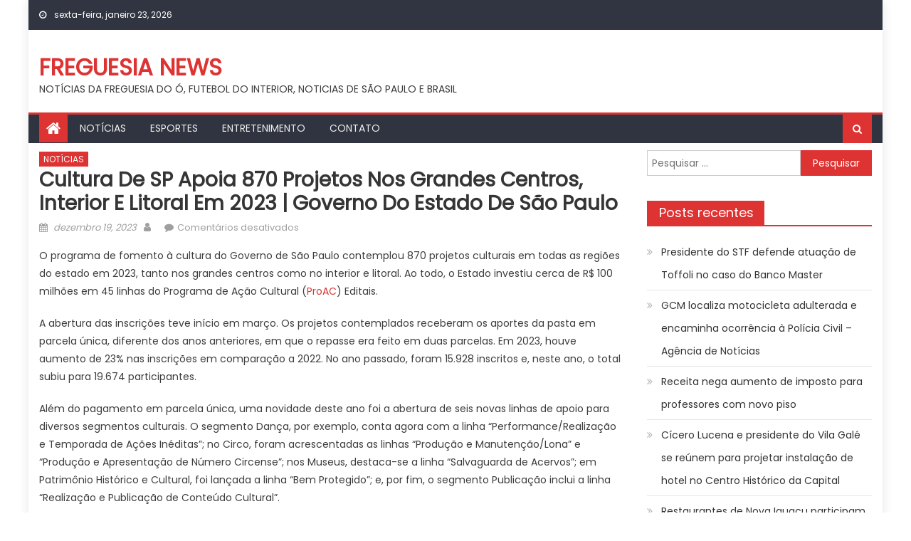

--- FILE ---
content_type: text/html; charset=UTF-8
request_url: https://freguesianews.com.br/2023/12/19/cultura-de-sp-apoia-870-projetos-nos-grandes-centros-interior-e-litoral-em-2023-governo-do-estado-de-sao-paulo/
body_size: 14964
content:
<!DOCTYPE html>
<html lang="pt-BR">
<head>
    <meta charset="UTF-8">
    <meta name="viewport" content="width=device-width, initial-scale=1">
    <link rel="profile" href="https://gmpg.org/xfn/11">
        <script type="text/javascript">
/* <![CDATA[ */
(()=>{var e={};e.g=function(){if("object"==typeof globalThis)return globalThis;try{return this||new Function("return this")()}catch(e){if("object"==typeof window)return window}}(),function({ampUrl:n,isCustomizePreview:t,isAmpDevMode:r,noampQueryVarName:o,noampQueryVarValue:s,disabledStorageKey:i,mobileUserAgents:a,regexRegex:c}){if("undefined"==typeof sessionStorage)return;const d=new RegExp(c);if(!a.some((e=>{const n=e.match(d);return!(!n||!new RegExp(n[1],n[2]).test(navigator.userAgent))||navigator.userAgent.includes(e)})))return;e.g.addEventListener("DOMContentLoaded",(()=>{const e=document.getElementById("amp-mobile-version-switcher");if(!e)return;e.hidden=!1;const n=e.querySelector("a[href]");n&&n.addEventListener("click",(()=>{sessionStorage.removeItem(i)}))}));const g=r&&["paired-browsing-non-amp","paired-browsing-amp"].includes(window.name);if(sessionStorage.getItem(i)||t||g)return;const u=new URL(location.href),m=new URL(n);m.hash=u.hash,u.searchParams.has(o)&&s===u.searchParams.get(o)?sessionStorage.setItem(i,"1"):m.href!==u.href&&(window.stop(),location.replace(m.href))}({"ampUrl":"https:\/\/freguesianews.com.br\/2023\/12\/19\/cultura-de-sp-apoia-870-projetos-nos-grandes-centros-interior-e-litoral-em-2023-governo-do-estado-de-sao-paulo\/?amp=1","noampQueryVarName":"noamp","noampQueryVarValue":"mobile","disabledStorageKey":"amp_mobile_redirect_disabled","mobileUserAgents":["Mobile","Android","Silk\/","Kindle","BlackBerry","Opera Mini","Opera Mobi"],"regexRegex":"^\\\/((?:.|\\n)+)\\\/([i]*)$","isCustomizePreview":false,"isAmpDevMode":false})})();
/* ]]> */
</script>
<title>Cultura de SP apoia 870 projetos nos grandes centros, interior e litoral em 2023 | Governo do Estado de São Paulo &#8211; FREGUESIA NEWS</title>
<meta name='robots' content='max-image-preview:large' />
<link rel='dns-prefetch' href='//www.googletagmanager.com' />
<link rel='dns-prefetch' href='//fonts.googleapis.com' />
<link rel="alternate" type="application/rss+xml" title="Feed para FREGUESIA NEWS &raquo;" href="https://freguesianews.com.br/feed/" />
<link rel="alternate" type="application/rss+xml" title="Feed de comentários para FREGUESIA NEWS &raquo;" href="https://freguesianews.com.br/comments/feed/" />
<link rel="alternate" title="oEmbed (JSON)" type="application/json+oembed" href="https://freguesianews.com.br/wp-json/oembed/1.0/embed?url=https%3A%2F%2Ffreguesianews.com.br%2F2023%2F12%2F19%2Fcultura-de-sp-apoia-870-projetos-nos-grandes-centros-interior-e-litoral-em-2023-governo-do-estado-de-sao-paulo%2F" />
<link rel="alternate" title="oEmbed (XML)" type="text/xml+oembed" href="https://freguesianews.com.br/wp-json/oembed/1.0/embed?url=https%3A%2F%2Ffreguesianews.com.br%2F2023%2F12%2F19%2Fcultura-de-sp-apoia-870-projetos-nos-grandes-centros-interior-e-litoral-em-2023-governo-do-estado-de-sao-paulo%2F&#038;format=xml" />
<style id='wp-img-auto-sizes-contain-inline-css' type='text/css'>
img:is([sizes=auto i],[sizes^="auto," i]){contain-intrinsic-size:3000px 1500px}
/*# sourceURL=wp-img-auto-sizes-contain-inline-css */
</style>
<style id='wp-emoji-styles-inline-css' type='text/css'>

	img.wp-smiley, img.emoji {
		display: inline !important;
		border: none !important;
		box-shadow: none !important;
		height: 1em !important;
		width: 1em !important;
		margin: 0 0.07em !important;
		vertical-align: -0.1em !important;
		background: none !important;
		padding: 0 !important;
	}
/*# sourceURL=wp-emoji-styles-inline-css */
</style>
<style id='wp-block-library-inline-css' type='text/css'>
:root{--wp-block-synced-color:#7a00df;--wp-block-synced-color--rgb:122,0,223;--wp-bound-block-color:var(--wp-block-synced-color);--wp-editor-canvas-background:#ddd;--wp-admin-theme-color:#007cba;--wp-admin-theme-color--rgb:0,124,186;--wp-admin-theme-color-darker-10:#006ba1;--wp-admin-theme-color-darker-10--rgb:0,107,160.5;--wp-admin-theme-color-darker-20:#005a87;--wp-admin-theme-color-darker-20--rgb:0,90,135;--wp-admin-border-width-focus:2px}@media (min-resolution:192dpi){:root{--wp-admin-border-width-focus:1.5px}}.wp-element-button{cursor:pointer}:root .has-very-light-gray-background-color{background-color:#eee}:root .has-very-dark-gray-background-color{background-color:#313131}:root .has-very-light-gray-color{color:#eee}:root .has-very-dark-gray-color{color:#313131}:root .has-vivid-green-cyan-to-vivid-cyan-blue-gradient-background{background:linear-gradient(135deg,#00d084,#0693e3)}:root .has-purple-crush-gradient-background{background:linear-gradient(135deg,#34e2e4,#4721fb 50%,#ab1dfe)}:root .has-hazy-dawn-gradient-background{background:linear-gradient(135deg,#faaca8,#dad0ec)}:root .has-subdued-olive-gradient-background{background:linear-gradient(135deg,#fafae1,#67a671)}:root .has-atomic-cream-gradient-background{background:linear-gradient(135deg,#fdd79a,#004a59)}:root .has-nightshade-gradient-background{background:linear-gradient(135deg,#330968,#31cdcf)}:root .has-midnight-gradient-background{background:linear-gradient(135deg,#020381,#2874fc)}:root{--wp--preset--font-size--normal:16px;--wp--preset--font-size--huge:42px}.has-regular-font-size{font-size:1em}.has-larger-font-size{font-size:2.625em}.has-normal-font-size{font-size:var(--wp--preset--font-size--normal)}.has-huge-font-size{font-size:var(--wp--preset--font-size--huge)}.has-text-align-center{text-align:center}.has-text-align-left{text-align:left}.has-text-align-right{text-align:right}.has-fit-text{white-space:nowrap!important}#end-resizable-editor-section{display:none}.aligncenter{clear:both}.items-justified-left{justify-content:flex-start}.items-justified-center{justify-content:center}.items-justified-right{justify-content:flex-end}.items-justified-space-between{justify-content:space-between}.screen-reader-text{border:0;clip-path:inset(50%);height:1px;margin:-1px;overflow:hidden;padding:0;position:absolute;width:1px;word-wrap:normal!important}.screen-reader-text:focus{background-color:#ddd;clip-path:none;color:#444;display:block;font-size:1em;height:auto;left:5px;line-height:normal;padding:15px 23px 14px;text-decoration:none;top:5px;width:auto;z-index:100000}html :where(.has-border-color){border-style:solid}html :where([style*=border-top-color]){border-top-style:solid}html :where([style*=border-right-color]){border-right-style:solid}html :where([style*=border-bottom-color]){border-bottom-style:solid}html :where([style*=border-left-color]){border-left-style:solid}html :where([style*=border-width]){border-style:solid}html :where([style*=border-top-width]){border-top-style:solid}html :where([style*=border-right-width]){border-right-style:solid}html :where([style*=border-bottom-width]){border-bottom-style:solid}html :where([style*=border-left-width]){border-left-style:solid}html :where(img[class*=wp-image-]){height:auto;max-width:100%}:where(figure){margin:0 0 1em}html :where(.is-position-sticky){--wp-admin--admin-bar--position-offset:var(--wp-admin--admin-bar--height,0px)}@media screen and (max-width:600px){html :where(.is-position-sticky){--wp-admin--admin-bar--position-offset:0px}}

/*# sourceURL=wp-block-library-inline-css */
</style><style id='global-styles-inline-css' type='text/css'>
:root{--wp--preset--aspect-ratio--square: 1;--wp--preset--aspect-ratio--4-3: 4/3;--wp--preset--aspect-ratio--3-4: 3/4;--wp--preset--aspect-ratio--3-2: 3/2;--wp--preset--aspect-ratio--2-3: 2/3;--wp--preset--aspect-ratio--16-9: 16/9;--wp--preset--aspect-ratio--9-16: 9/16;--wp--preset--color--black: #000000;--wp--preset--color--cyan-bluish-gray: #abb8c3;--wp--preset--color--white: #ffffff;--wp--preset--color--pale-pink: #f78da7;--wp--preset--color--vivid-red: #cf2e2e;--wp--preset--color--luminous-vivid-orange: #ff6900;--wp--preset--color--luminous-vivid-amber: #fcb900;--wp--preset--color--light-green-cyan: #7bdcb5;--wp--preset--color--vivid-green-cyan: #00d084;--wp--preset--color--pale-cyan-blue: #8ed1fc;--wp--preset--color--vivid-cyan-blue: #0693e3;--wp--preset--color--vivid-purple: #9b51e0;--wp--preset--gradient--vivid-cyan-blue-to-vivid-purple: linear-gradient(135deg,rgb(6,147,227) 0%,rgb(155,81,224) 100%);--wp--preset--gradient--light-green-cyan-to-vivid-green-cyan: linear-gradient(135deg,rgb(122,220,180) 0%,rgb(0,208,130) 100%);--wp--preset--gradient--luminous-vivid-amber-to-luminous-vivid-orange: linear-gradient(135deg,rgb(252,185,0) 0%,rgb(255,105,0) 100%);--wp--preset--gradient--luminous-vivid-orange-to-vivid-red: linear-gradient(135deg,rgb(255,105,0) 0%,rgb(207,46,46) 100%);--wp--preset--gradient--very-light-gray-to-cyan-bluish-gray: linear-gradient(135deg,rgb(238,238,238) 0%,rgb(169,184,195) 100%);--wp--preset--gradient--cool-to-warm-spectrum: linear-gradient(135deg,rgb(74,234,220) 0%,rgb(151,120,209) 20%,rgb(207,42,186) 40%,rgb(238,44,130) 60%,rgb(251,105,98) 80%,rgb(254,248,76) 100%);--wp--preset--gradient--blush-light-purple: linear-gradient(135deg,rgb(255,206,236) 0%,rgb(152,150,240) 100%);--wp--preset--gradient--blush-bordeaux: linear-gradient(135deg,rgb(254,205,165) 0%,rgb(254,45,45) 50%,rgb(107,0,62) 100%);--wp--preset--gradient--luminous-dusk: linear-gradient(135deg,rgb(255,203,112) 0%,rgb(199,81,192) 50%,rgb(65,88,208) 100%);--wp--preset--gradient--pale-ocean: linear-gradient(135deg,rgb(255,245,203) 0%,rgb(182,227,212) 50%,rgb(51,167,181) 100%);--wp--preset--gradient--electric-grass: linear-gradient(135deg,rgb(202,248,128) 0%,rgb(113,206,126) 100%);--wp--preset--gradient--midnight: linear-gradient(135deg,rgb(2,3,129) 0%,rgb(40,116,252) 100%);--wp--preset--font-size--small: 13px;--wp--preset--font-size--medium: 20px;--wp--preset--font-size--large: 36px;--wp--preset--font-size--x-large: 42px;--wp--preset--spacing--20: 0.44rem;--wp--preset--spacing--30: 0.67rem;--wp--preset--spacing--40: 1rem;--wp--preset--spacing--50: 1.5rem;--wp--preset--spacing--60: 2.25rem;--wp--preset--spacing--70: 3.38rem;--wp--preset--spacing--80: 5.06rem;--wp--preset--shadow--natural: 6px 6px 9px rgba(0, 0, 0, 0.2);--wp--preset--shadow--deep: 12px 12px 50px rgba(0, 0, 0, 0.4);--wp--preset--shadow--sharp: 6px 6px 0px rgba(0, 0, 0, 0.2);--wp--preset--shadow--outlined: 6px 6px 0px -3px rgb(255, 255, 255), 6px 6px rgb(0, 0, 0);--wp--preset--shadow--crisp: 6px 6px 0px rgb(0, 0, 0);}:where(.is-layout-flex){gap: 0.5em;}:where(.is-layout-grid){gap: 0.5em;}body .is-layout-flex{display: flex;}.is-layout-flex{flex-wrap: wrap;align-items: center;}.is-layout-flex > :is(*, div){margin: 0;}body .is-layout-grid{display: grid;}.is-layout-grid > :is(*, div){margin: 0;}:where(.wp-block-columns.is-layout-flex){gap: 2em;}:where(.wp-block-columns.is-layout-grid){gap: 2em;}:where(.wp-block-post-template.is-layout-flex){gap: 1.25em;}:where(.wp-block-post-template.is-layout-grid){gap: 1.25em;}.has-black-color{color: var(--wp--preset--color--black) !important;}.has-cyan-bluish-gray-color{color: var(--wp--preset--color--cyan-bluish-gray) !important;}.has-white-color{color: var(--wp--preset--color--white) !important;}.has-pale-pink-color{color: var(--wp--preset--color--pale-pink) !important;}.has-vivid-red-color{color: var(--wp--preset--color--vivid-red) !important;}.has-luminous-vivid-orange-color{color: var(--wp--preset--color--luminous-vivid-orange) !important;}.has-luminous-vivid-amber-color{color: var(--wp--preset--color--luminous-vivid-amber) !important;}.has-light-green-cyan-color{color: var(--wp--preset--color--light-green-cyan) !important;}.has-vivid-green-cyan-color{color: var(--wp--preset--color--vivid-green-cyan) !important;}.has-pale-cyan-blue-color{color: var(--wp--preset--color--pale-cyan-blue) !important;}.has-vivid-cyan-blue-color{color: var(--wp--preset--color--vivid-cyan-blue) !important;}.has-vivid-purple-color{color: var(--wp--preset--color--vivid-purple) !important;}.has-black-background-color{background-color: var(--wp--preset--color--black) !important;}.has-cyan-bluish-gray-background-color{background-color: var(--wp--preset--color--cyan-bluish-gray) !important;}.has-white-background-color{background-color: var(--wp--preset--color--white) !important;}.has-pale-pink-background-color{background-color: var(--wp--preset--color--pale-pink) !important;}.has-vivid-red-background-color{background-color: var(--wp--preset--color--vivid-red) !important;}.has-luminous-vivid-orange-background-color{background-color: var(--wp--preset--color--luminous-vivid-orange) !important;}.has-luminous-vivid-amber-background-color{background-color: var(--wp--preset--color--luminous-vivid-amber) !important;}.has-light-green-cyan-background-color{background-color: var(--wp--preset--color--light-green-cyan) !important;}.has-vivid-green-cyan-background-color{background-color: var(--wp--preset--color--vivid-green-cyan) !important;}.has-pale-cyan-blue-background-color{background-color: var(--wp--preset--color--pale-cyan-blue) !important;}.has-vivid-cyan-blue-background-color{background-color: var(--wp--preset--color--vivid-cyan-blue) !important;}.has-vivid-purple-background-color{background-color: var(--wp--preset--color--vivid-purple) !important;}.has-black-border-color{border-color: var(--wp--preset--color--black) !important;}.has-cyan-bluish-gray-border-color{border-color: var(--wp--preset--color--cyan-bluish-gray) !important;}.has-white-border-color{border-color: var(--wp--preset--color--white) !important;}.has-pale-pink-border-color{border-color: var(--wp--preset--color--pale-pink) !important;}.has-vivid-red-border-color{border-color: var(--wp--preset--color--vivid-red) !important;}.has-luminous-vivid-orange-border-color{border-color: var(--wp--preset--color--luminous-vivid-orange) !important;}.has-luminous-vivid-amber-border-color{border-color: var(--wp--preset--color--luminous-vivid-amber) !important;}.has-light-green-cyan-border-color{border-color: var(--wp--preset--color--light-green-cyan) !important;}.has-vivid-green-cyan-border-color{border-color: var(--wp--preset--color--vivid-green-cyan) !important;}.has-pale-cyan-blue-border-color{border-color: var(--wp--preset--color--pale-cyan-blue) !important;}.has-vivid-cyan-blue-border-color{border-color: var(--wp--preset--color--vivid-cyan-blue) !important;}.has-vivid-purple-border-color{border-color: var(--wp--preset--color--vivid-purple) !important;}.has-vivid-cyan-blue-to-vivid-purple-gradient-background{background: var(--wp--preset--gradient--vivid-cyan-blue-to-vivid-purple) !important;}.has-light-green-cyan-to-vivid-green-cyan-gradient-background{background: var(--wp--preset--gradient--light-green-cyan-to-vivid-green-cyan) !important;}.has-luminous-vivid-amber-to-luminous-vivid-orange-gradient-background{background: var(--wp--preset--gradient--luminous-vivid-amber-to-luminous-vivid-orange) !important;}.has-luminous-vivid-orange-to-vivid-red-gradient-background{background: var(--wp--preset--gradient--luminous-vivid-orange-to-vivid-red) !important;}.has-very-light-gray-to-cyan-bluish-gray-gradient-background{background: var(--wp--preset--gradient--very-light-gray-to-cyan-bluish-gray) !important;}.has-cool-to-warm-spectrum-gradient-background{background: var(--wp--preset--gradient--cool-to-warm-spectrum) !important;}.has-blush-light-purple-gradient-background{background: var(--wp--preset--gradient--blush-light-purple) !important;}.has-blush-bordeaux-gradient-background{background: var(--wp--preset--gradient--blush-bordeaux) !important;}.has-luminous-dusk-gradient-background{background: var(--wp--preset--gradient--luminous-dusk) !important;}.has-pale-ocean-gradient-background{background: var(--wp--preset--gradient--pale-ocean) !important;}.has-electric-grass-gradient-background{background: var(--wp--preset--gradient--electric-grass) !important;}.has-midnight-gradient-background{background: var(--wp--preset--gradient--midnight) !important;}.has-small-font-size{font-size: var(--wp--preset--font-size--small) !important;}.has-medium-font-size{font-size: var(--wp--preset--font-size--medium) !important;}.has-large-font-size{font-size: var(--wp--preset--font-size--large) !important;}.has-x-large-font-size{font-size: var(--wp--preset--font-size--x-large) !important;}
/*# sourceURL=global-styles-inline-css */
</style>

<style id='classic-theme-styles-inline-css' type='text/css'>
/*! This file is auto-generated */
.wp-block-button__link{color:#fff;background-color:#32373c;border-radius:9999px;box-shadow:none;text-decoration:none;padding:calc(.667em + 2px) calc(1.333em + 2px);font-size:1.125em}.wp-block-file__button{background:#32373c;color:#fff;text-decoration:none}
/*# sourceURL=/wp-includes/css/classic-themes.min.css */
</style>
<link rel='stylesheet' id='wp_automatic_gallery_style-css' href='https://freguesianews.com.br/wp-content/plugins/Wordpress%20Automatic%20Plugin%20v3.112.0/css/wp-automatic.css?ver=1.0.0' type='text/css' media='all' />
<link rel='stylesheet' id='font-awesome-css' href='https://freguesianews.com.br/wp-content/themes/mantranews/assets/lib/font-awesome/css/font-awesome.min.css?ver=4.7.0' type='text/css' media='all' />
<link crossorigin="anonymous" rel='stylesheet' id='mantranews-google-font-css' href='https://fonts.googleapis.com/css?family=Poppins&#038;ver=6.9' type='text/css' media='all' />
<link rel='stylesheet' id='mantranews-style-1-css' href='https://freguesianews.com.br/wp-content/themes/mantranews/assets/css/mantranews.css?ver=1.1.5' type='text/css' media='all' />
<link rel='stylesheet' id='mantranews-style-css' href='https://freguesianews.com.br/wp-content/themes/mantranews/style.css?ver=1.1.5' type='text/css' media='all' />
<link rel='stylesheet' id='mantranews-responsive-css' href='https://freguesianews.com.br/wp-content/themes/mantranews/assets/css/mantranews-responsive.css?ver=1.1.5' type='text/css' media='all' />
<script type="text/javascript" src="https://freguesianews.com.br/wp-includes/js/jquery/jquery.min.js?ver=3.7.1" id="jquery-core-js"></script>
<script type="text/javascript" src="https://freguesianews.com.br/wp-includes/js/jquery/jquery-migrate.min.js?ver=3.4.1" id="jquery-migrate-js"></script>
<script type="text/javascript" src="https://freguesianews.com.br/wp-content/plugins/Wordpress%20Automatic%20Plugin%20v3.112.0/js/main-front.js?ver=6.9" id="wp_automatic_gallery-js"></script>

<!-- Snippet da etiqueta do Google (gtag.js) adicionado pelo Site Kit -->
<!-- Snippet do Google Análises adicionado pelo Site Kit -->
<script type="text/javascript" src="https://www.googletagmanager.com/gtag/js?id=GT-5MG3KP4" id="google_gtagjs-js" async></script>
<script type="text/javascript" id="google_gtagjs-js-after">
/* <![CDATA[ */
window.dataLayer = window.dataLayer || [];function gtag(){dataLayer.push(arguments);}
gtag("set","linker",{"domains":["freguesianews.com.br"]});
gtag("js", new Date());
gtag("set", "developer_id.dZTNiMT", true);
gtag("config", "GT-5MG3KP4");
//# sourceURL=google_gtagjs-js-after
/* ]]> */
</script>
<link rel="https://api.w.org/" href="https://freguesianews.com.br/wp-json/" /><link rel="alternate" title="JSON" type="application/json" href="https://freguesianews.com.br/wp-json/wp/v2/posts/36660" /><link rel="EditURI" type="application/rsd+xml" title="RSD" href="https://freguesianews.com.br/xmlrpc.php?rsd" />
<meta name="generator" content="WordPress 6.9" />
<link rel='shortlink' href='https://freguesianews.com.br/?p=36660' />
<meta name="generator" content="Site Kit by Google 1.170.0" /><link rel="alternate" type="text/html" media="only screen and (max-width: 640px)" href="https://freguesianews.com.br/2023/12/19/cultura-de-sp-apoia-870-projetos-nos-grandes-centros-interior-e-litoral-em-2023-governo-do-estado-de-sao-paulo/?amp=1">        <style type="text/css">
            .category-button.mb-cat-1 a { background: #dd3333}
.category-button.mb-cat-1 a:hover { background: #ab0101}
.block-header.mb-cat-1 { border-left: 2px solid #dd3333 }
.block-header.mb-cat-1 .block-title { background:#dd3333 }
.block-header.mb-cat-1, #content .block-header.mb-cat-1 .block-title:after { border-bottom-color:#dd3333 }
#content .block-header.mb-cat-1{ background-color:#ab0101 }
.rtl .block-header.mb-cat-1 { border-left: none; border-right: 2px solid #dd3333 }
.archive .page-header.mb-cat-1 { background-color:#dd3333; border-left: 4px solid #dd3333 }
.rtl.archive .page-header.mb-cat-1 { border-left: none; border-right: 4px solid #dd3333 }
#site-navigation ul li.mb-cat-1 { border-bottom-color: #dd3333 }
.category-button.mb-cat-2 a { background: #dd3333}
.category-button.mb-cat-2 a:hover { background: #ab0101}
.block-header.mb-cat-2 { border-left: 2px solid #dd3333 }
.block-header.mb-cat-2 .block-title { background:#dd3333 }
.block-header.mb-cat-2, #content .block-header.mb-cat-2 .block-title:after { border-bottom-color:#dd3333 }
#content .block-header.mb-cat-2{ background-color:#ab0101 }
.rtl .block-header.mb-cat-2 { border-left: none; border-right: 2px solid #dd3333 }
.archive .page-header.mb-cat-2 { background-color:#dd3333; border-left: 4px solid #dd3333 }
.rtl.archive .page-header.mb-cat-2 { border-left: none; border-right: 4px solid #dd3333 }
#site-navigation ul li.mb-cat-2 { border-bottom-color: #dd3333 }
.category-button.mb-cat-12 a { background: #dd3333}
.category-button.mb-cat-12 a:hover { background: #ab0101}
.block-header.mb-cat-12 { border-left: 2px solid #dd3333 }
.block-header.mb-cat-12 .block-title { background:#dd3333 }
.block-header.mb-cat-12, #content .block-header.mb-cat-12 .block-title:after { border-bottom-color:#dd3333 }
#content .block-header.mb-cat-12{ background-color:#ab0101 }
.rtl .block-header.mb-cat-12 { border-left: none; border-right: 2px solid #dd3333 }
.archive .page-header.mb-cat-12 { background-color:#dd3333; border-left: 4px solid #dd3333 }
.rtl.archive .page-header.mb-cat-12 { border-left: none; border-right: 4px solid #dd3333 }
#site-navigation ul li.mb-cat-12 { border-bottom-color: #dd3333 }
.category-button.mb-cat-51 a { background: #dd3333}
.category-button.mb-cat-51 a:hover { background: #ab0101}
.block-header.mb-cat-51 { border-left: 2px solid #dd3333 }
.block-header.mb-cat-51 .block-title { background:#dd3333 }
.block-header.mb-cat-51, #content .block-header.mb-cat-51 .block-title:after { border-bottom-color:#dd3333 }
#content .block-header.mb-cat-51{ background-color:#ab0101 }
.rtl .block-header.mb-cat-51 { border-left: none; border-right: 2px solid #dd3333 }
.archive .page-header.mb-cat-51 { background-color:#dd3333; border-left: 4px solid #dd3333 }
.rtl.archive .page-header.mb-cat-51 { border-left: none; border-right: 4px solid #dd3333 }
#site-navigation ul li.mb-cat-51 { border-bottom-color: #dd3333 }
.category-button.mb-cat-113 a { background: #dd3333}
.category-button.mb-cat-113 a:hover { background: #ab0101}
.block-header.mb-cat-113 { border-left: 2px solid #dd3333 }
.block-header.mb-cat-113 .block-title { background:#dd3333 }
.block-header.mb-cat-113, #content .block-header.mb-cat-113 .block-title:after { border-bottom-color:#dd3333 }
#content .block-header.mb-cat-113{ background-color:#ab0101 }
.rtl .block-header.mb-cat-113 { border-left: none; border-right: 2px solid #dd3333 }
.archive .page-header.mb-cat-113 { background-color:#dd3333; border-left: 4px solid #dd3333 }
.rtl.archive .page-header.mb-cat-113 { border-left: none; border-right: 4px solid #dd3333 }
#site-navigation ul li.mb-cat-113 { border-bottom-color: #dd3333 }
.navigation .nav-links a,.bttn,button,input[type='button'],input[type='reset'],input[type='submit'],.navigation .nav-links a:hover,.bttn:hover,button,input[type='button']:hover,input[type='reset']:hover,input[type='submit']:hover,.edit-link .post-edit-link, .reply .comment-reply-link,.home-icon,.search-main,.header-search-wrapper .search-form-main .search-submit,.mb-slider-section .bx-controls a:hover,.widget_search .search-submit,.error404 .page-title,.archive.archive-classic .entry-title a:after,#mb-scrollup,.widget_tag_cloud .tagcloud a:hover,.sub-toggle,#site-navigation ul > li:hover > .sub-toggle, #site-navigation ul > li.current-menu-item .sub-toggle, #site-navigation ul > li.current-menu-ancestor .sub-toggle{ background:#dd3333} .breaking_news_wrap .bx-controls-direction a, .breaking_news_wrap .bx-controls-direction a:hover:before{color:#fff;}
.navigation .nav-links a,.bttn,button,input[type='button'],input[type='reset'],input[type='submit'],.widget_search .search-submit,.widget_tag_cloud .tagcloud a:hover{ border-color:#dd3333}
.mb-parallax .mb-parallax-content .mb-parallax-hero-content .mb-parallax-hero-button{ background-color:#dd3333}
.comment-list .comment-body ,.header-search-wrapper .search-form-main{ border-top-color:#dd3333}
#site-navigation ul li,.header-search-wrapper .search-form-main:before{ border-bottom-color:#dd3333}
.archive .page-header,.block-header, .widget .widget-title-wrapper, .related-articles-wrapper .widget-title-wrapper{ border-left-color:#dd3333}
a,a:hover,a:focus,a:active,.entry-footer a:hover,.comment-author .fn .url:hover,#cancel-comment-reply-link,#cancel-comment-reply-link:before, .logged-in-as a,.top-menu ul li a:hover,#footer-navigation ul li a:hover,#site-navigation ul li a:hover,#site-navigation ul li.current-menu-item a,.mb-slider-section .slide-title a:hover,.featured-post-wrapper .featured-title a:hover,.mantranews_block_grid .post-title a:hover,.slider-meta-wrapper span:hover,.slider-meta-wrapper a:hover,.featured-meta-wrapper span:hover,.featured-meta-wrapper a:hover,.post-meta-wrapper > span:hover,.post-meta-wrapper span > a:hover ,.grid-posts-block .post-title a:hover,.list-posts-block .single-post-wrapper .post-content-wrapper .post-title a:hover,.column-posts-block .single-post-wrapper.secondary-post .post-content-wrapper .post-title a:hover,.widget a:hover::before,.widget li:hover::before,.entry-title a:hover,.entry-meta span a:hover,.post-readmore a:hover,.archive-classic .entry-title a:hover,
            .archive-columns .entry-title a:hover,.related-posts-wrapper .post-title a:hover, .widget .widget-title a:hover,.related-articles-wrapper .related-title a:hover { color:#dd3333}
#content .block-header,#content .widget .widget-title-wrapper,#content .related-articles-wrapper .widget-title-wrapper {background-color: #ff3d3d;}
.block-header .block-title, .widget .widget-title, .related-articles-wrapper .related-title {background-color: #dd3333;}
.block-header, .widget .widget-title-wrapper, .related-articles-wrapper .widget-title-wrapper {border-left-color: #dd3333;border-bottom-color: #dd3333}
#content .block-header .block-title:after, #content .widget .widget-title:after, #content .related-articles-wrapper .related-title:after {border-bottom-color: #dd3333;border-bottom-color: #dd3333}
.archive .page-header {background-color: #ff3d3d}
#site-navigation ul li.current-menu-item a,.bx-default-pager .bx-pager-item a.active {border-color: #dd3333}
.bottom-header-wrapper {border-color: #dd3333}
.top-menu ul li, .mantranews-ticker-wrapper ~ .top-header-section {border-color: #dd3333}
.ticker-caption, .breaking_news_wrap.fade .bx-controls-direction a.bx-next:hover, .breaking_news_wrap.fade .bx-controls-direction a.bx-prev:hover {background-color: #dd3333}
.ticker-content-wrapper .news-post a:hover, .mantranews-carousel .item .carousel-content-wrapper a:hover{color: #dd3333}
.mantranews-carousel .item .carousel-content-wrapper h3 a:hover, body .mantranews-carousel h3 a:hover, footer#colophon .mantranews-carousel h3 a:hover, footer#colophon a:hover, .widget a:hover, .breaking_news_wrap .article-content.feature_image .post-title a:hover{color: #dd3333}
.widget .owl-theme .owl-dots .owl-dot.active span{background: #dd3333}
.rtl #content .block-header .block-title::after, .rtl #content .related-articles-wrapper .related-title::after, .rtl #content .widget .widget-title::after{border-right-color: #dd3333}
#content .block-header, #content .related-articles-wrapper .widget-title-wrapper, #content .widget .widget-title-wrapper,
			 #secondary .block-header, #secondary .widget .widget-title-wrapper, #secondary .related-articles-wrapper .widget-title-wrapper{background:none; background-color:transparent!important}
#content .block-header .block-title:after, #content .related-articles-wrapper .related-title:after, #content .widget .widget-title:after{border:none}
        </style>
        <style type="text/css">.recentcomments a{display:inline !important;padding:0 !important;margin:0 !important;}</style><link rel="amphtml" href="https://freguesianews.com.br/2023/12/19/cultura-de-sp-apoia-870-projetos-nos-grandes-centros-interior-e-litoral-em-2023-governo-do-estado-de-sao-paulo/?amp=1"><style>#amp-mobile-version-switcher{left:0;position:absolute;width:100%;z-index:100}#amp-mobile-version-switcher>a{background-color:#444;border:0;color:#eaeaea;display:block;font-family:-apple-system,BlinkMacSystemFont,Segoe UI,Roboto,Oxygen-Sans,Ubuntu,Cantarell,Helvetica Neue,sans-serif;font-size:16px;font-weight:600;padding:15px 0;text-align:center;-webkit-text-decoration:none;text-decoration:none}#amp-mobile-version-switcher>a:active,#amp-mobile-version-switcher>a:focus,#amp-mobile-version-switcher>a:hover{-webkit-text-decoration:underline;text-decoration:underline}</style><link rel="icon" href="https://freguesianews.com.br/wp-content/uploads/2023/03/cropped-freguesiaNews-32x32.png" sizes="32x32" />
<link rel="icon" href="https://freguesianews.com.br/wp-content/uploads/2023/03/cropped-freguesiaNews-192x192.png" sizes="192x192" />
<link rel="apple-touch-icon" href="https://freguesianews.com.br/wp-content/uploads/2023/03/cropped-freguesiaNews-180x180.png" />
<meta name="msapplication-TileImage" content="https://freguesianews.com.br/wp-content/uploads/2023/03/cropped-freguesiaNews-270x270.png" />
</head>

<body class="wp-singular post-template-default single single-post postid-36660 single-format-standard wp-theme-mantranews group-blog default_skin boxed_layout right-sidebar">
<div id="page" class="site">
    <a class="skip-link screen-reader-text" href="#content">Skip to content</a>
    <header id="masthead" class="site-header">
                <div class="custom-header">

		<div class="custom-header-media">
					</div>

</div><!-- .custom-header -->
                            <div class="top-header-section">
                <div class="mb-container">
                    <div class="top-left-header">
                                    <div class="date-section">
                sexta-feira, janeiro 23, 2026            </div>
                                    <nav id="top-header-navigation" class="top-navigation">
                                                    </nav>
                    </div>
                                <div class="top-social-wrapper">
                            </div><!-- .top-social-wrapper -->
                            </div> <!-- mb-container end -->
            </div><!-- .top-header-section -->

                                <div class="logo-ads-wrapper clearfix">
                <div class="mb-container">
                    <div class="site-branding">
                                                                            <div class="site-title-wrapper">
                                                                    <p class="site-title"><a href="https://freguesianews.com.br/"
                                                             rel="home">FREGUESIA NEWS</a></p>
                                                                    <p class="site-description">NOTÍCIAS DA FREGUESIA DO Ó, FUTEBOL DO INTERIOR, NOTICIAS DE SÃO PAULO E BRASIL</p>
                                                            </div><!-- .site-title-wrapper -->
                                                </div><!-- .site-branding -->
                    <div class="header-ads-wrapper">
                                            </div><!-- .header-ads-wrapper -->
                </div>
            </div><!-- .logo-ads-wrapper -->
                    
        <div id="mb-menu-wrap" class="bottom-header-wrapper clearfix">
            <div class="mb-container">
                <div class="home-icon"><a href="https://freguesianews.com.br/" rel="home"> <i
                                class="fa fa-home"> </i> </a></div>
                <a href="javascript:void(0)" class="menu-toggle"> <i class="fa fa-navicon"> </i> </a>
                <nav id="site-navigation" class="main-navigation">
                    <div class="menu"><ul><li id="menu-item-85" class="menu-item menu-item-type-taxonomy menu-item-object-category current-post-ancestor current-menu-parent current-post-parent menu-item-85 mb-cat-12"><a href="https://freguesianews.com.br/category/noticiais/">NOTÍCIAS</a></li>
<li id="menu-item-86" class="menu-item menu-item-type-taxonomy menu-item-object-category menu-item-86 mb-cat-2"><a href="https://freguesianews.com.br/category/esportes/">ESPORTES</a></li>
<li id="menu-item-4677" class="menu-item menu-item-type-taxonomy menu-item-object-category menu-item-4677 mb-cat-1"><a href="https://freguesianews.com.br/category/entretenimento/">ENTRETENIMENTO</a></li>
<li id="menu-item-407" class="menu-item menu-item-type-post_type menu-item-object-page menu-item-407"><a href="https://freguesianews.com.br/contato/">CONTATO</a></li>
</ul></div>                </nav><!-- #site-navigation -->
                <div class="header-search-wrapper">
                    <span class="search-main"><i class="fa fa-search"></i></span>
                    <div class="search-form-main clearfix">
                        <form role="search" method="get" class="search-form" action="https://freguesianews.com.br/">
				<label>
					<span class="screen-reader-text">Pesquisar por:</span>
					<input type="search" class="search-field" placeholder="Pesquisar &hellip;" value="" name="s" />
				</label>
				<input type="submit" class="search-submit" value="Pesquisar" />
			</form>                    </div>
                </div><!-- .header-search-wrapper -->
            </div><!-- .mb-container -->
        </div><!-- #mb-menu-wrap -->


    </header><!-- #masthead -->
        
    <div id="content" class="site-content">
        <div class="mb-container">

	<div id="primary" class="content-area">
		<main id="main" class="site-main" role="main">

		
<article id="post-36660" class="post-36660 post type-post status-publish format-standard hentry category-noticiais">
		<header class="entry-header">
		            <div class="post-cat-list">
                                    <span class="category-button mb-cat-12"><a
                                href="https://freguesianews.com.br/category/noticiais/">NOTÍCIAS</a></span>
                                </div>
            		<h1 class="entry-title">Cultura de SP apoia 870 projetos nos grandes centros, interior e litoral em 2023 | Governo do Estado de São Paulo</h1>
		<div class="entry-meta">
			<span class="posted-on"><span class="screen-reader-text">Posted on</span> <a href="https://freguesianews.com.br/2023/12/19/cultura-de-sp-apoia-870-projetos-nos-grandes-centros-interior-e-litoral-em-2023-governo-do-estado-de-sao-paulo/" rel="bookmark"><time class="entry-date published updated" datetime="2023-12-19T23:42:42+00:00">dezembro 19, 2023</time></a></span><span class="byline"> <span class="screen-reader-text">Author</span> <span class="author vcard"><a class="url fn n" href="https://freguesianews.com.br/author/"></a></span></span>			<span class="comments-link"><span>Comentários desativados<span class="screen-reader-text"> em Cultura de SP apoia 870 projetos nos grandes centros, interior e litoral em 2023 | Governo do Estado de São Paulo</span></span></span>		</div><!-- .entry-meta -->
	</header><!-- .entry-header -->

	<div class="entry-content">
		<p>O programa de fomento à cultura do Governo de São Paulo contemplou 870 projetos culturais em todas as regiões do estado em 2023, tanto nos grandes centros como no interior e litoral. Ao todo, o Estado investiu cerca de R$ 100 milhões em 45 linhas do Programa de Ação Cultural (<a href="https://www.proac.sp.gov.br/" target="_blank" rel="noopener noreferrer">ProAC</a>) Editais.</p>
<p>A abertura das inscrições teve início em março. Os projetos contemplados receberam os aportes da pasta em parcela única, diferente dos anos anteriores, em que o repasse era feito em duas parcelas. Em 2023, houve aumento de 23% nas inscrições em comparação a 2022. No ano passado, foram 15.928 inscritos e, neste ano, o total subiu para 19.674 participantes.</p>
<p>Além do pagamento em parcela única, uma novidade deste ano foi a abertura de seis novas linhas de apoio para diversos segmentos culturais. O segmento Dança, por exemplo, conta agora com a linha &#8220;Performance/Realização e Temporada de Ações Inéditas&#8221;; no Circo, foram acrescentadas as linhas &#8220;Produção e Manutenção/Lona&#8221; e &#8220;Produção e Apresentação de Número Circense&#8221;; nos Museus, destaca-se a linha &#8220;Salvaguarda de Acervos&#8221;; em Patrimônio Histórico e Cultural, foi lançada a linha &#8220;Bem Protegido&#8221;; e, por fim, o segmento Publicação inclui a linha &#8220;Realização e Publicação de Conteúdo Cultural&#8221;.</p>
<p><strong>O que é o ProAC Editais</strong></p>
<p>O ProAC Editais tem como objetivo fomentar e difundir a produção artística em todo o território paulista, apoiando financeiramente projetos culturais em segmentos como circo, dança, música, teatro, audiovisual, literatura e artes visuais, entre outros. Há linhas de editais que contemplam projetos nas periferias para artistas, grupos coletivos, espaços culturais e comunidades.</p>
<p>O Governo de São Paulo manteve as linhas voltadas para formação em arte e cultura e promoção de cursos, oficinas e artistas iniciantes, além das novidades de diversificação do apoio aos principais segmentos.</p>
<p>Durante as inscrições promovidas pela<a href="https://www.cultura.sp.gov.br/" target="_blank" rel="noopener noreferrer"> Secretaria da Cultura, Economia e Indústria Criativas</a>, em parceria com o <a href="https://sebrae.com.br/sites/PortalSebrae/ufs/sp?codUf=26" target="_blank" rel="noopener noreferrer">Sebrae-SP</a>, houve uma série de atividades que auxiliaram os candidatos na elaboração dos projetos. A pasta ofereceu apoio por meio de cartilhas, palestras, balcão tira-dúvidas e mentorias coletivas.</p>
<p><strong>São Paulo é o trabalho que dá certo!</strong></p>
<p>Em seu primeiro ano de gestão, o governo do Estado de São Paulo fortaleceu sua missão de promover serviços de qualidade à população, guiado por pilares como o desenvolvimento, o diálogo e a garantia de dignidade para as pessoas. No período, foram entregues 18.400 moradias. Além disso, foram concluídas 2.740 obras, que incluem a recuperação de 6.400 km de rodovias. Na educação, 848 escolas foram reformadas, e 25 creches foram inauguradas. Na saúde, foram abertos 1.500 leitos, equivalente a sete hospitais, e realizadas 1 milhão de cirurgias eletivas. Na segurança, todos os índices de produtividade policial registraram melhorias em relação a 2022, com aumentos de 17% na apreensão de drogas, 11% de armas, 9% de veículos e 5,4% de prisões. Mais 25 unidades do Poupatempo passaram a atender mais 1,2 milhão de pessoas mensalmente. Entre tantas conquistas, somou-se a aprovação da desestatização da Sabesp, que será fundamental para antecipar a universalização do saneamento e a expansão do acesso à água, coleta e tratamento de esgoto para toda a população de São Paulo.</p>
<p>Siga o canal &#8220;Governo de São Paulo&#8221; no WhatsApp: <a href="https://bit.ly/govspnozap" target="_blank" rel="noopener noreferrer">https://bit.ly/govspnozap</a></p>
	</div><!-- .entry-content -->

	<footer class="entry-footer">
			</footer><!-- .entry-footer -->
</article><!-- #post-## -->
            <div class="mantranews-author-wrapper clearfix">
                <div class="author-avatar">
                    <a class="author-image"
                       href="https://freguesianews.com.br/author/"><img alt='' src='https://secure.gravatar.com/avatar/?s=132&#038;d=mm&#038;r=g' srcset='https://secure.gravatar.com/avatar/?s=264&#038;d=mm&#038;r=g 2x' class='avatar avatar-132 photo avatar-default' height='132' width='132' decoding='async'/></a>
                </div><!-- .author-avatar -->
                <div class="author-desc-wrapper">
                    <a class="author-title"
                       href="https://freguesianews.com.br/author/"></a>
                    <div class="author-description"></div>
                    <a href=""
                       target="_blank"></a>
                </div><!-- .author-desc-wrapper-->
            </div><!--mantranews-author-wrapper-->
                        <div class="related-articles-wrapper">
                <div class="widget-title-wrapper">
                    <h2 class="related-title">Related Articles</h2>
                </div>
                <div class="related-posts-wrapper clearfix">                        <div class="single-post-wrap">
                            <div class="post-thumb-wrapper">
                                <a href="https://freguesianews.com.br/2023/12/11/centro-paula-souza-abre-inscricoes-para-cursos-de-mba-governo-do-estado-de-sao-paulo/" title="Centro Paula Souza abre inscrições para cursos de MBA | Governo do Estado de São Paulo">
                                    <figure></figure>
                                </a>
                            </div><!-- .post-thumb-wrapper -->
                            <div class="related-content-wrapper">
                                            <div class="post-cat-list">
                                    <span class="category-button mb-cat-12"><a
                                href="https://freguesianews.com.br/category/noticiais/">NOTÍCIAS</a></span>
                                </div>
                                            <h3 class="post-title"><a href="https://freguesianews.com.br/2023/12/11/centro-paula-souza-abre-inscricoes-para-cursos-de-mba-governo-do-estado-de-sao-paulo/">Centro Paula Souza abre inscrições para cursos de MBA | Governo do Estado de São Paulo</a>
                                </h3>
                                <div class="post-meta-wrapper">
                                    <span class="posted-on"><span class="screen-reader-text">Posted on</span> <a href="https://freguesianews.com.br/2023/12/11/centro-paula-souza-abre-inscricoes-para-cursos-de-mba-governo-do-estado-de-sao-paulo/" rel="bookmark"><time class="entry-date published updated" datetime="2023-12-11T23:41:06+00:00">dezembro 11, 2023</time></a></span><span class="byline"> <span class="screen-reader-text">Author</span> <span class="author vcard"><a class="url fn n" href="https://freguesianews.com.br/author/"></a></span></span>                                </div>
                                <p>DownloadInteressados podem fazer inscrição até março de 2024 no site da Unidade de Pós-Graduação, Extensão e Pesquisa (Foto: Roberto Sungi) As inscrições para os cursos de pós-graduação lato sensu na modalidade Master of Business Administration (MBA), da Unidade de Pós-Graduação, Extensão e Pesquisa (Upep), do Centro Paula Souza (CPS) estão abertas até 10 de março de 2024. São quatro [&hellip;]</p>
                            </div><!-- related-content-wrapper -->
                        </div><!--. single-post-wrap -->
                                                <div class="single-post-wrap">
                            <div class="post-thumb-wrapper">
                                <a href="https://freguesianews.com.br/2023/02/23/participe-da-seletiva-de-handebol-para-formacao-de-equipes-da-cidade-prefeitura-estancia-turistica-guaratingueta/" title="Participe da seletiva de handebol para formação de equipes da cidade! &#8211; Prefeitura Estância Turística Guaratinguetá">
                                    <figure></figure>
                                </a>
                            </div><!-- .post-thumb-wrapper -->
                            <div class="related-content-wrapper">
                                            <div class="post-cat-list">
                                    <span class="category-button mb-cat-12"><a
                                href="https://freguesianews.com.br/category/noticiais/">NOTÍCIAS</a></span>
                                </div>
                                            <h3 class="post-title"><a href="https://freguesianews.com.br/2023/02/23/participe-da-seletiva-de-handebol-para-formacao-de-equipes-da-cidade-prefeitura-estancia-turistica-guaratingueta/">Participe da seletiva de handebol para formação de equipes da cidade! &#8211; Prefeitura Estância Turística Guaratinguetá</a>
                                </h3>
                                <div class="post-meta-wrapper">
                                    <span class="posted-on"><span class="screen-reader-text">Posted on</span> <a href="https://freguesianews.com.br/2023/02/23/participe-da-seletiva-de-handebol-para-formacao-de-equipes-da-cidade-prefeitura-estancia-turistica-guaratingueta/" rel="bookmark"><time class="entry-date published updated" datetime="2023-02-23T21:42:37+00:00">fevereiro 23, 2023</time></a></span><span class="byline"> <span class="screen-reader-text">Author</span> <span class="author vcard"><a class="url fn n" href="https://freguesianews.com.br/author/"></a></span></span>                                </div>
                                <p>23/02/2023🤾‍♂️ A Secretaria de Esportes divulga que acontecerá no dia 10/03/2023, às 14h30, a seletiva municipal para a formação das equipes de handebol de Guaratinguetá. A seleção será no Ginásio de Esportes do Pedregulho, podendo participar meninos e meninas a partir de 14 anos completos. 📒Marque na sua agenda: 📍Ginásio de Esportes do Pedregulho &#8211; [&hellip;]</p>
                            </div><!-- related-content-wrapper -->
                        </div><!--. single-post-wrap -->
                                                <div class="single-post-wrap">
                            <div class="post-thumb-wrapper">
                                <a href="https://freguesianews.com.br/2023/11/06/agencia-minas-gerais-governo-desapropria-imovel-em-ouro-preto-para-instalacao-do-museu-do-judiciario-do-estado-de-minas-gerais/" title="Agência Minas Gerais | Governo desapropria imóvel em Ouro Preto para instalação do Museu do Judiciário do Estado de Minas Gerais">
                                    <figure></figure>
                                </a>
                            </div><!-- .post-thumb-wrapper -->
                            <div class="related-content-wrapper">
                                            <div class="post-cat-list">
                                    <span class="category-button mb-cat-12"><a
                                href="https://freguesianews.com.br/category/noticiais/">NOTÍCIAS</a></span>
                                </div>
                                            <h3 class="post-title"><a href="https://freguesianews.com.br/2023/11/06/agencia-minas-gerais-governo-desapropria-imovel-em-ouro-preto-para-instalacao-do-museu-do-judiciario-do-estado-de-minas-gerais/">Agência Minas Gerais | Governo desapropria imóvel em Ouro Preto para instalação do Museu do Judiciário do Estado de Minas Gerais</a>
                                </h3>
                                <div class="post-meta-wrapper">
                                    <span class="posted-on"><span class="screen-reader-text">Posted on</span> <a href="https://freguesianews.com.br/2023/11/06/agencia-minas-gerais-governo-desapropria-imovel-em-ouro-preto-para-instalacao-do-museu-do-judiciario-do-estado-de-minas-gerais/" rel="bookmark"><time class="entry-date published updated" datetime="2023-11-06T22:41:08+00:00">novembro 6, 2023</time></a></span><span class="byline"> <span class="screen-reader-text">Author</span> <span class="author vcard"><a class="url fn n" href="https://freguesianews.com.br/author/"></a></span></span>                                </div>
                                <p>Seg 06 novembro 2023 19:05 atualizado em Seg 06 novembro 2023 19:24 Governo desapropria imóvel em Ouro Preto para instalação do Museu do Judiciário do Estado de Minas Gerais Centro cultural será implementado no prédio histórico; Espaço foi sede do Tribunal de Relação, que teve papel fundamental no início da Justiça de Segunda Instância no [&hellip;]</p>
                            </div><!-- related-content-wrapper -->
                        </div><!--. single-post-wrap -->
                        </div>            </div><!-- .related-articles-wrapper -->
            
	<nav class="navigation post-navigation" aria-label="Posts">
		<h2 class="screen-reader-text">Navegação de Post</h2>
		<div class="nav-links"><div class="nav-previous"><a href="https://freguesianews.com.br/2023/12/19/agencia-minas-gerais-base-do-samu-e-inaugurada-em-vespasiano-e-vai-beneficiar-mais-de-370-mil-pessoas/" rel="prev">Agência Minas Gerais | Base do Samu é inaugurada em Vespasiano e vai beneficiar mais de 370 mil pessoas</a></div><div class="nav-next"><a href="https://freguesianews.com.br/2023/12/20/agencia-minas-gerais-base-do-samu-e-inaugurada-em-vespasiano-e-vai-beneficiar-mais-de-370-mil-pessoas-maua-agora/" rel="next">Agência Minas Gerais | Base do Samu é inaugurada em Vespasiano e vai beneficiar mais de 370 mil pessoas &#8211; MAUÁ AGORA!</a></div></div>
	</nav>
		</main><!-- #main -->
	</div><!-- #primary -->


<aside id="secondary" class="widget-area" role="complementary">
		<section id="search-2" class="widget widget_search"><form role="search" method="get" class="search-form" action="https://freguesianews.com.br/">
				<label>
					<span class="screen-reader-text">Pesquisar por:</span>
					<input type="search" class="search-field" placeholder="Pesquisar &hellip;" value="" name="s" />
				</label>
				<input type="submit" class="search-submit" value="Pesquisar" />
			</form></section>
		<section id="recent-posts-2" class="widget widget_recent_entries">
		<div class="widget-title-wrapper"><h4 class="widget-title">Posts recentes</h4></div>
		<ul>
											<li>
					<a href="https://freguesianews.com.br/2026/01/23/presidente-do-stf-defende-atuacao-de-toffoli-no-caso-do-banco-master/">Presidente do STF defende atuação de Toffoli no caso do Banco Master</a>
									</li>
											<li>
					<a href="https://freguesianews.com.br/2026/01/23/gcm-localiza-motocicleta-adulterada-e-encaminha-ocorrencia-a-policia-civil-agencia-de-noticias/">GCM localiza motocicleta adulterada e encaminha ocorrência à Polícia Civil – Agência de Notícias</a>
									</li>
											<li>
					<a href="https://freguesianews.com.br/2026/01/23/receita-nega-aumento-de-imposto-para-professores-com-novo-piso/">Receita nega aumento de imposto para professores com novo piso</a>
									</li>
											<li>
					<a href="https://freguesianews.com.br/2026/01/23/cicero-lucena-e-presidente-do-vila-gale-se-reunem-para-projetar-instalacao-de-hotel-no-centro-historico-da-capital/">Cícero Lucena e presidente do Vila Galé se reúnem para projetar instalação de hotel no Centro Histórico da Capital</a>
									</li>
											<li>
					<a href="https://freguesianews.com.br/2026/01/23/restaurantes-de-nova-iguacu-participam-do-circuito-gastronomico-da-laranja-com-cardapio-tematico-que-resgata-a-historia-da-cidade-2/">Restaurantes de Nova Iguaçu participam do Circuito Gastronômico da Laranja com cardápio temático que resgata a história da cidade</a>
									</li>
					</ul>

		</section><section id="recent-comments-2" class="widget widget_recent_comments"><div class="widget-title-wrapper"><h4 class="widget-title">Comentários</h4></div><ul id="recentcomments"><li class="recentcomments"><span class="comment-author-link">BentonJal</span> em <a href="https://freguesianews.com.br/2023/05/26/a-freguesia-do-o-um-bairro-historico-de-sao-paulo-um-amor-de-viver/#comment-624297">A Freguesia do Ó: Um Bairro Histórico de São Paulo um amor de viver</a></li><li class="recentcomments"><span class="comment-author-link">Mileselimb</span> em <a href="https://freguesianews.com.br/2023/02/27/melhores-dicas-em-apostas-esportivas/#comment-624296">Melhores dicas em apostas esportivas.</a></li><li class="recentcomments"><span class="comment-author-link"><a href="https://1xbet-mobilnaya.ru/" class="url" rel="ugc external nofollow">https://1xbet-mobilnaya.ru/</a></span> em <a href="https://freguesianews.com.br/2023/05/26/a-freguesia-do-o-um-bairro-historico-de-sao-paulo-um-amor-de-viver/#comment-624295">A Freguesia do Ó: Um Bairro Histórico de São Paulo um amor de viver</a></li><li class="recentcomments"><span class="comment-author-link"><a href="http://remont-betonnykh-konstrukczij-usilenie4.ru" class="url" rel="ugc external nofollow">remont betonnih konstrykcii ysilenie_juei</a></span> em <a href="https://freguesianews.com.br/2024/04/17/bragantino-x-vasco-onde-assistir-ao-vivo-escalacoes-e-palpites-brasileirao-2024-serie-a-hoje-17-04/#comment-624294">Bragantino x Vasco ONDE ASSISTIR AO VIVO, ESCALAÇÕES E PALPITES, BRASILEIRÃO 2024 SÉRIE A, HOJE (17/04)</a></li><li class="recentcomments"><span class="comment-author-link">Davidlum</span> em <a href="https://freguesianews.com.br/2023/02/27/melhores-dicas-em-apostas-esportivas/#comment-624293">Melhores dicas em apostas esportivas.</a></li></ul></section><section id="categories-2" class="widget widget_categories"><div class="widget-title-wrapper"><h4 class="widget-title">Categorias</h4></div>
			<ul>
					<li class="cat-item cat-item-1"><a href="https://freguesianews.com.br/category/entretenimento/">ENTRETENIMENTO</a>
</li>
	<li class="cat-item cat-item-2"><a href="https://freguesianews.com.br/category/esportes/">ESPORTES</a>
</li>
	<li class="cat-item cat-item-12"><a href="https://freguesianews.com.br/category/noticiais/">NOTÍCIAS</a>
</li>
	<li class="cat-item cat-item-113"><a href="https://freguesianews.com.br/category/noticiais/sorocaba/">Sorocaba</a>
</li>
			</ul>

			</section><section id="meta-2" class="widget widget_meta"><div class="widget-title-wrapper"><h4 class="widget-title">Meta</h4></div>
		<ul>
						<li><a href="https://freguesianews.com.br/wp-login.php">Acessar</a></li>
			<li><a href="https://freguesianews.com.br/feed/">Feed de posts</a></li>
			<li><a href="https://freguesianews.com.br/comments/feed/">Feed de comentários</a></li>

			<li><a href="https://br.wordpress.org/">WordPress.org</a></li>
		</ul>

		</section>	</aside><!-- #secondary -->
		</div><!--.mb-container-->
	</div><!-- #content -->

	<footer id="colophon" class="site-footer">
						<div id="bottom-footer" class="sub-footer-wrapper clearfix">
				<div class="mb-container">
					<div class="site-info">
						<span class="copy-info">2018 mantranews</span>
						<span class="sep"> | </span>
						Mantranews by <a href="http://mantrabrain.com/" >Mantrabrain</a>.					</div><!-- .site-info -->
					<nav id="footer-navigation" class="sub-footer-navigation" >
											</nav>
				</div>
			</div><!-- .sub-footer-wrapper -->
	</footer><!-- #colophon -->
	<div id="mb-scrollup" class="animated arrow-hide"><i class="fa fa-chevron-up"></i></div>
</div><!-- #page -->

<script type="speculationrules">
{"prefetch":[{"source":"document","where":{"and":[{"href_matches":"/*"},{"not":{"href_matches":["/wp-*.php","/wp-admin/*","/wp-content/uploads/*","/wp-content/*","/wp-content/plugins/*","/wp-content/themes/mantranews/*","/*\\?(.+)"]}},{"not":{"selector_matches":"a[rel~=\"nofollow\"]"}},{"not":{"selector_matches":".no-prefetch, .no-prefetch a"}}]},"eagerness":"conservative"}]}
</script>
		<div id="amp-mobile-version-switcher" hidden>
			<a rel="" href="https://freguesianews.com.br/2023/12/19/cultura-de-sp-apoia-870-projetos-nos-grandes-centros-interior-e-litoral-em-2023-governo-do-estado-de-sao-paulo/?amp=1">
				Vá para versão mobile			</a>
		</div>

				<script type="text/javascript" src="https://freguesianews.com.br/wp-content/themes/mantranews/assets/lib/bxslider/jquery.bxslider.min.js?ver=4.2.12" id="jquery-bxslider-js"></script>
<script type="text/javascript" src="https://freguesianews.com.br/wp-content/themes/mantranews/assets/lib/sticky/jquery.sticky.js?ver=20150416" id="jquery-sticky-js"></script>
<script type="text/javascript" src="https://freguesianews.com.br/wp-content/themes/mantranews/assets/lib/sticky/sticky-setting.js?ver=20150309" id="mantranews-sticky-menu-setting-js"></script>
<script type="text/javascript" src="https://freguesianews.com.br/wp-content/themes/mantranews/assets/js/custom-script.js?ver=1.1.5" id="mantranews-custom-script-js"></script>
<script id="wp-emoji-settings" type="application/json">
{"baseUrl":"https://s.w.org/images/core/emoji/17.0.2/72x72/","ext":".png","svgUrl":"https://s.w.org/images/core/emoji/17.0.2/svg/","svgExt":".svg","source":{"concatemoji":"https://freguesianews.com.br/wp-includes/js/wp-emoji-release.min.js?ver=6.9"}}
</script>
<script type="module">
/* <![CDATA[ */
/*! This file is auto-generated */
const a=JSON.parse(document.getElementById("wp-emoji-settings").textContent),o=(window._wpemojiSettings=a,"wpEmojiSettingsSupports"),s=["flag","emoji"];function i(e){try{var t={supportTests:e,timestamp:(new Date).valueOf()};sessionStorage.setItem(o,JSON.stringify(t))}catch(e){}}function c(e,t,n){e.clearRect(0,0,e.canvas.width,e.canvas.height),e.fillText(t,0,0);t=new Uint32Array(e.getImageData(0,0,e.canvas.width,e.canvas.height).data);e.clearRect(0,0,e.canvas.width,e.canvas.height),e.fillText(n,0,0);const a=new Uint32Array(e.getImageData(0,0,e.canvas.width,e.canvas.height).data);return t.every((e,t)=>e===a[t])}function p(e,t){e.clearRect(0,0,e.canvas.width,e.canvas.height),e.fillText(t,0,0);var n=e.getImageData(16,16,1,1);for(let e=0;e<n.data.length;e++)if(0!==n.data[e])return!1;return!0}function u(e,t,n,a){switch(t){case"flag":return n(e,"\ud83c\udff3\ufe0f\u200d\u26a7\ufe0f","\ud83c\udff3\ufe0f\u200b\u26a7\ufe0f")?!1:!n(e,"\ud83c\udde8\ud83c\uddf6","\ud83c\udde8\u200b\ud83c\uddf6")&&!n(e,"\ud83c\udff4\udb40\udc67\udb40\udc62\udb40\udc65\udb40\udc6e\udb40\udc67\udb40\udc7f","\ud83c\udff4\u200b\udb40\udc67\u200b\udb40\udc62\u200b\udb40\udc65\u200b\udb40\udc6e\u200b\udb40\udc67\u200b\udb40\udc7f");case"emoji":return!a(e,"\ud83e\u1fac8")}return!1}function f(e,t,n,a){let r;const o=(r="undefined"!=typeof WorkerGlobalScope&&self instanceof WorkerGlobalScope?new OffscreenCanvas(300,150):document.createElement("canvas")).getContext("2d",{willReadFrequently:!0}),s=(o.textBaseline="top",o.font="600 32px Arial",{});return e.forEach(e=>{s[e]=t(o,e,n,a)}),s}function r(e){var t=document.createElement("script");t.src=e,t.defer=!0,document.head.appendChild(t)}a.supports={everything:!0,everythingExceptFlag:!0},new Promise(t=>{let n=function(){try{var e=JSON.parse(sessionStorage.getItem(o));if("object"==typeof e&&"number"==typeof e.timestamp&&(new Date).valueOf()<e.timestamp+604800&&"object"==typeof e.supportTests)return e.supportTests}catch(e){}return null}();if(!n){if("undefined"!=typeof Worker&&"undefined"!=typeof OffscreenCanvas&&"undefined"!=typeof URL&&URL.createObjectURL&&"undefined"!=typeof Blob)try{var e="postMessage("+f.toString()+"("+[JSON.stringify(s),u.toString(),c.toString(),p.toString()].join(",")+"));",a=new Blob([e],{type:"text/javascript"});const r=new Worker(URL.createObjectURL(a),{name:"wpTestEmojiSupports"});return void(r.onmessage=e=>{i(n=e.data),r.terminate(),t(n)})}catch(e){}i(n=f(s,u,c,p))}t(n)}).then(e=>{for(const n in e)a.supports[n]=e[n],a.supports.everything=a.supports.everything&&a.supports[n],"flag"!==n&&(a.supports.everythingExceptFlag=a.supports.everythingExceptFlag&&a.supports[n]);var t;a.supports.everythingExceptFlag=a.supports.everythingExceptFlag&&!a.supports.flag,a.supports.everything||((t=a.source||{}).concatemoji?r(t.concatemoji):t.wpemoji&&t.twemoji&&(r(t.twemoji),r(t.wpemoji)))});
//# sourceURL=https://freguesianews.com.br/wp-includes/js/wp-emoji-loader.min.js
/* ]]> */
</script>
<script defer src="https://static.cloudflareinsights.com/beacon.min.js/vcd15cbe7772f49c399c6a5babf22c1241717689176015" integrity="sha512-ZpsOmlRQV6y907TI0dKBHq9Md29nnaEIPlkf84rnaERnq6zvWvPUqr2ft8M1aS28oN72PdrCzSjY4U6VaAw1EQ==" data-cf-beacon='{"version":"2024.11.0","token":"50dbb9b5d413428e944ec442c0f90439","r":1,"server_timing":{"name":{"cfCacheStatus":true,"cfEdge":true,"cfExtPri":true,"cfL4":true,"cfOrigin":true,"cfSpeedBrain":true},"location_startswith":null}}' crossorigin="anonymous"></script>
</body>
</html>
